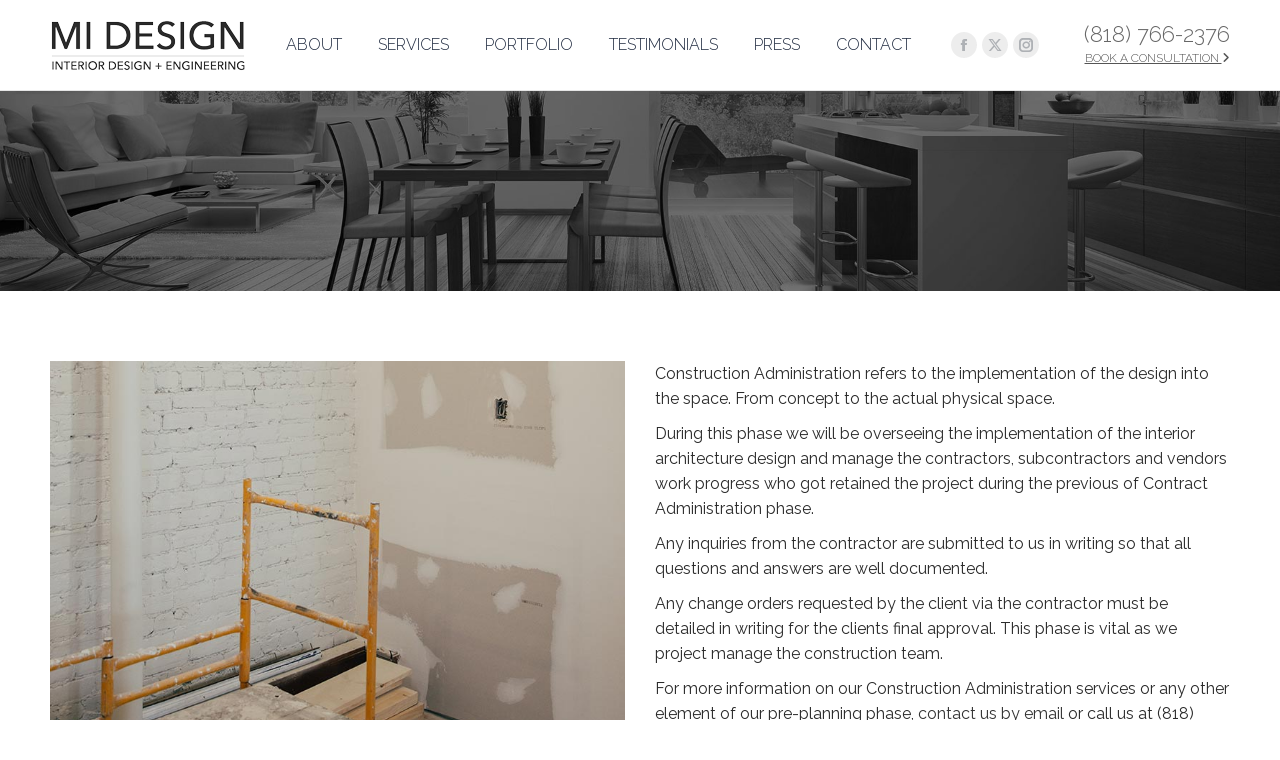

--- FILE ---
content_type: text/css
request_url: https://midesigncorp.com/wp-content/uploads/js_composer/custom.css?ver=8.6.1
body_size: -373
content:
.hover-style-one .rollover-content, .accent-gradient .hover-style-one .rollover-content {
    background: rgba(0, 0, 0, 0) !important;
}

--- FILE ---
content_type: image/svg+xml
request_url: https://midesigncorp.com/wp-content/uploads/2023/04/mid.svg
body_size: 2364
content:
<?xml version="1.0" encoding="UTF-8"?> <svg xmlns="http://www.w3.org/2000/svg" xmlns:xlink="http://www.w3.org/1999/xlink" version="1.1" x="0px" y="0px" viewBox="0 0 390 102" style="enable-background:new 0 0 390 102;" xml:space="preserve"> <style type="text/css"> .st0{fill:#343434;} .st1{fill:#2B2B2B;} </style> <g id="Interior_Design__x2B__Engineering"> </g> <g id="MI_design"> </g> <g id="Layer_1_xA0_Image_00000021818500486133280720000008694280679994472622_"> <g> <g> <path class="st0" d="M5.8,98.9H3.5V82.3h2.3V98.9z"></path> <path class="st0" d="M21.4,95.5L21.4,95.5l0-13.3h2.3v16.6h-2.9l-8.7-13.5h0v13.5H9.8V82.3h3L21.4,95.5z"></path> <path class="st0" d="M33.6,98.9h-2.3V84.3H26v-2h12.9v2h-5.3V98.9z"></path> <path class="st0" d="M43.4,96.8h8.6v2.1h-11V82.3h10.6v2h-8.3v5h7.8v2h-7.8V96.8z"></path> <path class="st0" d="M57.5,98.9h-2.3V82.3h5.3c0.8,0,1.5,0.1,2.3,0.2c0.7,0.2,1.3,0.4,1.9,0.8c0.5,0.4,1,0.8,1.3,1.4 s0.5,1.3,0.5,2.1c0,1.2-0.4,2.2-1.1,3s-1.7,1.2-2.9,1.4l4.6,7.6h-2.8l-4.2-7.4h-2.5V98.9z M57.5,89.5h2.7c0.5,0,1.1,0,1.5-0.1 c0.5-0.1,0.9-0.2,1.2-0.5c0.4-0.2,0.6-0.5,0.8-0.8c0.2-0.3,0.3-0.8,0.3-1.3c0-0.5-0.1-0.9-0.3-1.3c-0.2-0.3-0.5-0.6-0.8-0.8 c-0.3-0.2-0.7-0.3-1.2-0.4c-0.5-0.1-0.9-0.1-1.4-0.1h-2.8V89.5z"></path> <path class="st0" d="M71.8,98.9h-2.3V82.3h2.3V98.9z"></path> <path class="st0" d="M92.5,90.5c0,1.3-0.2,2.5-0.7,3.5c-0.4,1.1-1.1,2-1.8,2.8c-0.8,0.8-1.7,1.4-2.8,1.8 c-1.1,0.4-2.2,0.6-3.5,0.6c-1.3,0-2.4-0.2-3.5-0.6c-1.1-0.4-2-1-2.8-1.8c-0.8-0.8-1.4-1.7-1.8-2.8C75.2,93,75,91.8,75,90.5 c0-1.3,0.2-2.5,0.7-3.6c0.4-1.1,1-2,1.8-2.7c0.8-0.8,1.7-1.3,2.8-1.8c1.1-0.4,2.2-0.6,3.5-0.6c1.3,0,2.4,0.2,3.5,0.6 c1.1,0.4,2,1,2.8,1.8c0.8,0.8,1.4,1.7,1.8,2.7C92.3,88.1,92.5,89.2,92.5,90.5z M90,90.5c0-0.9-0.1-1.8-0.4-2.6 c-0.3-0.8-0.7-1.5-1.3-2.1c-0.5-0.6-1.2-1.1-2-1.4c-0.8-0.4-1.6-0.5-2.6-0.5c-0.9,0-1.8,0.2-2.6,0.5c-0.8,0.4-1.4,0.8-2,1.4 s-1,1.3-1.2,2.1c-0.3,0.8-0.4,1.7-0.4,2.6c0,0.9,0.1,1.8,0.4,2.6c0.3,0.8,0.7,1.5,1.3,2.1c0.5,0.6,1.2,1.1,2,1.4 c0.8,0.3,1.6,0.5,2.6,0.5c0.9,0,1.8-0.2,2.6-0.5c0.8-0.3,1.4-0.8,2-1.4c0.5-0.6,1-1.3,1.3-2.1S90,91.5,90,90.5z"></path> <path class="st0" d="M98,98.9h-2.3V82.3h5.3c0.8,0,1.5,0.1,2.3,0.2c0.7,0.2,1.3,0.4,1.9,0.8c0.5,0.4,1,0.8,1.3,1.4 c0.3,0.6,0.5,1.3,0.5,2.1c0,1.2-0.4,2.2-1.1,3s-1.7,1.2-2.9,1.4l4.6,7.6h-2.8l-4.2-7.4H98V98.9z M98,89.5h2.7 c0.5,0,1.1,0,1.5-0.1c0.5-0.1,0.9-0.2,1.2-0.5c0.4-0.2,0.6-0.5,0.8-0.8c0.2-0.3,0.3-0.8,0.3-1.3c0-0.5-0.1-0.9-0.3-1.3 c-0.2-0.3-0.5-0.6-0.8-0.8c-0.3-0.2-0.7-0.3-1.2-0.4c-0.5-0.1-0.9-0.1-1.4-0.1H98V89.5z"></path> <path class="st0" d="M115.8,82.3h5.7c1.1,0,2.1,0.2,3.2,0.5c1.1,0.3,2,0.8,2.9,1.5c0.9,0.7,1.5,1.5,2.1,2.6 c0.5,1,0.8,2.3,0.8,3.8c0,1.4-0.3,2.7-0.8,3.7c-0.5,1-1.2,1.9-2.1,2.6c-0.9,0.7-1.8,1.2-2.9,1.5s-2.1,0.5-3.2,0.5h-5.7V82.3z M118.1,96.8h2.9c1,0,1.9-0.1,2.8-0.4c0.8-0.3,1.6-0.7,2.2-1.2c0.6-0.5,1.1-1.2,1.4-2c0.3-0.8,0.5-1.7,0.5-2.6 c0-1-0.2-1.9-0.5-2.7c-0.3-0.8-0.8-1.4-1.4-2c-0.6-0.5-1.3-0.9-2.2-1.2c-0.8-0.3-1.8-0.4-2.8-0.4h-2.9V96.8z"></path> <path class="st0" d="M135.9,96.8h8.6v2.1h-11V82.3h10.6v2h-8.3v5h7.8v2h-7.8V96.8z"></path> <path class="st0" d="M155.9,85.3c-0.3-0.5-0.8-0.8-1.3-1.1c-0.6-0.3-1.2-0.4-1.9-0.4c-0.4,0-0.8,0.1-1.1,0.2 c-0.4,0.1-0.7,0.3-1,0.5c-0.3,0.2-0.6,0.5-0.8,0.8c-0.2,0.3-0.3,0.7-0.3,1.2c0,0.5,0.1,0.8,0.3,1.1c0.2,0.3,0.4,0.6,0.7,0.8 c0.3,0.2,0.7,0.4,1.1,0.5c0.4,0.1,0.9,0.3,1.3,0.5c0.6,0.2,1.1,0.4,1.7,0.6c0.6,0.2,1.1,0.5,1.6,0.9c0.5,0.4,0.8,0.8,1.1,1.3 c0.3,0.5,0.4,1.2,0.4,2.1c0,0.9-0.2,1.6-0.5,2.2s-0.7,1.2-1.3,1.6s-1.1,0.7-1.8,0.9c-0.7,0.2-1.4,0.3-2.1,0.3c-1,0-2.1-0.2-3-0.6 c-1-0.4-1.8-1-2.4-1.8l1.8-1.5c0.4,0.6,0.9,1,1.6,1.4s1.4,0.5,2.1,0.5c0.4,0,0.8-0.1,1.2-0.2c0.4-0.1,0.7-0.3,1.1-0.5 c0.3-0.2,0.6-0.5,0.8-0.9c0.2-0.4,0.3-0.8,0.3-1.3s-0.1-0.9-0.3-1.3c-0.2-0.3-0.5-0.6-0.9-0.9s-0.8-0.4-1.2-0.6 c-0.5-0.2-1-0.3-1.5-0.5c-0.5-0.2-1.1-0.3-1.6-0.6c-0.5-0.2-1-0.5-1.4-0.9c-0.4-0.4-0.7-0.8-1-1.3c-0.2-0.5-0.4-1.2-0.4-1.9 c0-0.8,0.2-1.5,0.5-2.1c0.3-0.6,0.8-1.1,1.3-1.5c0.5-0.4,1.1-0.7,1.8-0.9s1.4-0.3,2-0.3c1,0,1.9,0.2,2.7,0.5s1.5,0.8,2,1.4 L155.9,85.3z"></path> <path class="st0" d="M163.2,98.9h-2.3V82.3h2.3V98.9z"></path> <path class="st0" d="M179.7,85.7c-0.5-0.5-1.1-1-1.9-1.3c-0.8-0.3-1.6-0.5-2.6-0.5c-1,0-1.8,0.2-2.6,0.5c-0.8,0.4-1.4,0.8-2,1.4 c-0.5,0.6-1,1.3-1.3,2.1c-0.3,0.8-0.4,1.7-0.4,2.6c0,0.9,0.1,1.8,0.4,2.6c0.3,0.8,0.7,1.5,1.3,2.1c0.5,0.6,1.2,1.1,2,1.4 c0.8,0.3,1.7,0.5,2.7,0.5c0.8,0,1.5-0.1,2.1-0.2s1.2-0.3,1.7-0.6v-4.6h-3.7v-2h6v8c-0.9,0.5-1.8,0.8-2.8,1.1 c-1,0.2-2.1,0.4-3.4,0.4c-1.3,0-2.5-0.2-3.6-0.6c-1.1-0.4-2-1-2.8-1.8c-0.8-0.8-1.4-1.7-1.8-2.8c-0.4-1.1-0.7-2.2-0.7-3.5 c0-1.3,0.2-2.5,0.7-3.6c0.4-1.1,1.1-2,1.8-2.7c0.8-0.8,1.7-1.3,2.8-1.8c1.1-0.4,2.2-0.6,3.5-0.6c1.3,0,2.5,0.2,3.5,0.6 c1,0.4,1.9,0.9,2.6,1.6L179.7,85.7z"></path> <path class="st0" d="M197.1,95.5L197.1,95.5l0-13.3h2.3v16.6h-2.9l-8.7-13.5h0v13.5h-2.3V82.3h3L197.1,95.5z"></path> <path class="st0" d="M216,90.8h5.2v1.9H216v5.2h-1.9v-5.2h-5.2v-1.9h5.2v-5.2h1.9V90.8z"></path> <path class="st0" d="M233,96.8h8.6v2.1h-11V82.3h10.6v2H233v5h7.8v2H233V96.8z"></path> <path class="st0" d="M256.4,95.5L256.4,95.5l0-13.3h2.3v16.6h-2.9l-8.7-13.5h0v13.5h-2.3V82.3h3L256.4,95.5z"></path> <path class="st0" d="M275.2,85.7c-0.5-0.5-1.1-1-1.9-1.3s-1.6-0.5-2.6-0.5c-1,0-1.8,0.2-2.6,0.5s-1.4,0.8-2,1.4s-1,1.3-1.3,2.1 c-0.3,0.8-0.4,1.7-0.4,2.6c0,0.9,0.1,1.8,0.4,2.6c0.3,0.8,0.7,1.5,1.3,2.1s1.2,1.1,2,1.4s1.7,0.5,2.7,0.5c0.8,0,1.5-0.1,2.1-0.2 s1.2-0.3,1.7-0.6v-4.6H271v-2h6v8c-0.9,0.5-1.8,0.8-2.8,1.1c-1,0.2-2.1,0.4-3.4,0.4c-1.3,0-2.5-0.2-3.6-0.6s-2-1-2.8-1.8 s-1.4-1.7-1.8-2.8c-0.4-1.1-0.7-2.2-0.7-3.5c0-1.3,0.2-2.5,0.7-3.6c0.4-1.1,1.1-2,1.8-2.7c0.8-0.8,1.7-1.3,2.8-1.8 c1.1-0.4,2.2-0.6,3.5-0.6c1.3,0,2.5,0.2,3.5,0.6c1,0.4,1.9,0.9,2.6,1.6L275.2,85.7z"></path> <path class="st0" d="M283.3,98.9h-2.3V82.3h2.3V98.9z"></path> <path class="st0" d="M298.9,95.5L298.9,95.5l0-13.3h2.3v16.6h-2.9l-8.7-13.5h0v13.5h-2.3V82.3h3L298.9,95.5z"></path> <path class="st0" d="M307.6,96.8h8.6v2.1h-11V82.3h10.6v2h-8.3v5h7.8v2h-7.8V96.8z"></path> <path class="st0" d="M321.7,96.8h8.6v2.1h-11V82.3h10.6v2h-8.3v5h7.8v2h-7.8V96.8z"></path> <path class="st0" d="M335.7,98.9h-2.3V82.3h5.3c0.8,0,1.5,0.1,2.3,0.2c0.7,0.2,1.3,0.4,1.9,0.8c0.5,0.4,1,0.8,1.3,1.4 c0.3,0.6,0.5,1.3,0.5,2.1c0,1.2-0.4,2.2-1.1,3s-1.7,1.2-2.9,1.4l4.6,7.6h-2.8l-4.2-7.4h-2.5V98.9z M335.7,89.5h2.7 c0.5,0,1.1,0,1.5-0.1c0.5-0.1,0.9-0.2,1.2-0.5s0.6-0.5,0.8-0.8c0.2-0.3,0.3-0.8,0.3-1.3c0-0.5-0.1-0.9-0.3-1.3 c-0.2-0.3-0.5-0.6-0.8-0.8c-0.3-0.2-0.7-0.3-1.2-0.4c-0.5-0.1-0.9-0.1-1.4-0.1h-2.8V89.5z"></path> <path class="st0" d="M350,98.9h-2.3V82.3h2.3V98.9z"></path> <path class="st0" d="M365.7,95.5L365.7,95.5l0-13.3h2.3v16.6h-2.9l-8.7-13.5h0v13.5h-2.3V82.3h3L365.7,95.5z"></path> <path class="st0" d="M384.6,85.7c-0.5-0.5-1.1-1-1.9-1.3s-1.6-0.5-2.6-0.5c-1,0-1.8,0.2-2.6,0.5c-0.8,0.4-1.4,0.8-2,1.4 c-0.5,0.6-1,1.3-1.3,2.1c-0.3,0.8-0.4,1.7-0.4,2.6c0,0.9,0.1,1.8,0.4,2.6s0.7,1.5,1.3,2.1c0.5,0.6,1.2,1.1,2,1.4s1.7,0.5,2.7,0.5 c0.8,0,1.5-0.1,2.1-0.2c0.7-0.1,1.2-0.3,1.7-0.6v-4.6h-3.7v-2h6v8c-0.9,0.5-1.8,0.8-2.8,1.1c-1,0.2-2.1,0.4-3.4,0.4 c-1.3,0-2.5-0.2-3.6-0.6s-2-1-2.8-1.8s-1.4-1.7-1.8-2.8s-0.7-2.2-0.7-3.5c0-1.3,0.2-2.5,0.7-3.6c0.4-1.1,1.1-2,1.8-2.7 c0.8-0.8,1.7-1.3,2.8-1.8c1.1-0.4,2.2-0.6,3.5-0.6c1.3,0,2.5,0.2,3.5,0.6c1,0.4,1.9,0.9,2.6,1.6L384.6,85.7z"></path> </g> <g> <path class="st1" d="M31.5,44.8h0.2l16-41.7h11.8v54.2h-7.6V12h-0.2l-18,45.3h-4.8L10.9,12h-0.2v45.3H3.4V3.2h11.8L31.5,44.8z"></path> <path class="st1" d="M80.2,57.4h-7.6V3.2h7.6V57.4z"></path> <path class="st1" d="M112.5,3.2h18.6c3.5,0,6.9,0.5,10.4,1.5c3.5,1,6.6,2.6,9.4,4.8c2.8,2.2,5.1,5,6.8,8.4 c1.7,3.4,2.6,7.5,2.6,12.3c0,4.6-0.9,8.7-2.6,12.1c-1.7,3.4-4,6.2-6.8,8.4c-2.8,2.2-5.9,3.9-9.4,5c-3.5,1.1-6.9,1.6-10.4,1.6 h-18.6V3.2z M120.1,50.7h9.5c3.3,0,6.3-0.5,9.1-1.4c2.8-0.9,5.2-2.2,7.2-4c2-1.7,3.6-3.9,4.7-6.4c1.1-2.6,1.7-5.4,1.7-8.7 c0-3.4-0.6-6.3-1.7-8.9c-1.1-2.6-2.7-4.7-4.7-6.4c-2-1.7-4.4-3-7.2-3.9c-2.8-0.9-5.8-1.3-9.1-1.3h-9.5V50.7z"></path> <path class="st1" d="M178.4,50.6h28.3v6.7h-35.9V3.2h34.8v6.7h-27.2v16.2H204v6.5h-25.6V50.6z"></path> <path class="st1" d="M243.8,13.2c-1.1-1.5-2.5-2.7-4.4-3.6c-1.8-0.9-3.9-1.4-6.2-1.4c-1.2,0-2.5,0.2-3.7,0.5 c-1.3,0.3-2.4,0.9-3.4,1.6c-1,0.7-1.9,1.7-2.5,2.8c-0.6,1.1-1,2.4-1,3.9c0,1.5,0.3,2.7,0.9,3.7c0.6,1,1.4,1.8,2.4,2.5 c1,0.7,2.2,1.3,3.5,1.8c1.4,0.5,2.8,1,4.3,1.5c1.8,0.6,3.7,1.2,5.6,1.9c1.9,0.7,3.6,1.7,5.1,2.8c1.5,1.2,2.8,2.6,3.8,4.4 c1,1.8,1.5,4,1.5,6.7c0,2.8-0.5,5.2-1.6,7.3c-1,2.1-2.4,3.8-4.2,5.1c-1.7,1.4-3.7,2.4-6,3s-4.6,1-7,1c-3.4,0-6.7-0.7-9.9-2 c-3.2-1.3-5.8-3.3-7.9-5.9l5.9-5c1.3,1.9,3,3.4,5.1,4.6c2.1,1.2,4.5,1.8,7,1.8c1.3,0,2.6-0.2,3.8-0.5c1.3-0.4,2.4-0.9,3.5-1.7 c1-0.8,1.9-1.7,2.6-2.9c0.7-1.1,1-2.5,1-4.2c0-1.6-0.3-3-1-4.1c-0.7-1.1-1.6-2-2.8-2.8c-1.2-0.8-2.5-1.4-4.1-2s-3.2-1.1-4.9-1.6 c-1.7-0.5-3.4-1.1-5.1-1.9c-1.7-0.7-3.2-1.7-4.5-2.8c-1.3-1.1-2.4-2.6-3.2-4.3c-0.8-1.7-1.2-3.8-1.2-6.3c0-2.7,0.5-5,1.6-7 c1.1-1.9,2.5-3.5,4.3-4.8c1.8-1.3,3.8-2.2,6-2.8c2.2-0.6,4.5-0.9,6.7-0.9c3.2,0,6.1,0.6,8.9,1.7c2.8,1.1,5,2.6,6.7,4.5 L243.8,13.2z"></path> <path class="st1" d="M268,57.4h-7.6V3.2h7.6V57.4z"></path> <path class="st1" d="M322.1,14.3c-1.6-1.8-3.7-3.2-6.2-4.3s-5.3-1.6-8.5-1.6c-3.2,0-6,0.6-8.6,1.7c-2.6,1.1-4.7,2.7-6.5,4.7 c-1.8,2-3.2,4.3-4.1,6.9c-1,2.6-1.5,5.4-1.5,8.4c0,3,0.5,5.8,1.5,8.5c1,2.7,2.3,5,4.1,6.9c1.8,2,4,3.5,6.6,4.6 c2.6,1.1,5.5,1.7,8.7,1.7c2.6,0,4.9-0.2,7-0.7c2.1-0.5,4-1.1,5.6-2V34.2h-12v-6.4h19.5V54c-2.9,1.5-6,2.7-9.3,3.5s-7,1.2-11,1.2 c-4.2,0-8.1-0.7-11.7-2.1c-3.5-1.4-6.6-3.4-9.2-5.9c-2.6-2.5-4.5-5.5-6-9c-1.4-3.5-2.1-7.3-2.1-11.5c0-4.2,0.7-8.1,2.2-11.6 c1.5-3.5,3.5-6.5,6.1-9c2.6-2.5,5.6-4.4,9.2-5.8c3.5-1.4,7.4-2.1,11.5-2.1c4.3,0,8.2,0.6,11.6,1.9c3.4,1.3,6.2,3,8.5,5.1 L322.1,14.3z"></path> <path class="st1" d="M379,46.5h0.2V3.2h7.6v54.2h-9.6l-28.6-44.3h-0.2v44.3h-7.6V3.2h9.9L379,46.5z"></path> </g> <rect x="3.3" y="71" class="st0" width="383.1" height="1"></rect> </g> </g> </svg> 

--- FILE ---
content_type: image/svg+xml
request_url: https://midesigncorp.com/wp-content/uploads/2023/04/axiom.svg
body_size: 1237
content:
<?xml version="1.0" encoding="UTF-8"?> <svg xmlns="http://www.w3.org/2000/svg" xmlns:xlink="http://www.w3.org/1999/xlink" version="1.1" id="Layer_1" x="0px" y="0px" viewBox="0 0 146.8 52.1" style="enable-background:new 0 0 146.8 52.1;" xml:space="preserve"> <style type="text/css"> .st0{fill:#0654F2;} </style> <g> <g id="Layer_1_00000018224766270873044370000004036528977393163449_"> <g> <path d="M21.8,30.5H11l-1.6,5H0.5L11.6,5h9.7l11,30.4h-8.9L21.8,30.5z M16.4,14.2L13.2,24h6.5L16.4,14.2z"></path> <path d="M47.4,26.9l-5.1,8.6h-9.6l9.9-15.6L32.4,5h10l5.7,8.4L53,5h9.6l-9.7,15.3l10.4,15.1h-10L47.4,26.9z"></path> <path class="st0" d="M64.6,4.7c0-2.5,2-4.4,5-4.4s4.9,2,4.9,4.4S72.5,9,69.6,9C66.5,9,64.6,7.1,64.6,4.7z"></path> <rect x="65.3" y="11.2" width="8.5" height="24.2"></rect> <path d="M92.3,35.8c-8.6,0-15.6-6.5-15.6-15.6s7-15.6,15.6-15.6c8.7,0,15.6,6.4,15.6,15.6C107.9,29.3,100.9,35.8,92.3,35.8z M92.3,27.9c4.4,0,7-3.1,7-7.8c0-4.8-2.6-7.8-7-7.8s-7,3-7,7.8C85.3,24.8,87.9,27.9,92.3,27.9z"></path> <path d="M110.8,5H121l7.6,19.8L136.1,5h10.2v30.4h-8.5V18.7l-5.7,16.8H125l-5.8-16.9v16.9h-8.5L110.8,5L110.8,5z"></path> </g> </g> <g> <path d="M3.3,45H1.6v3.6H0.5V40h2.8c2,0,3,1.1,3,2.5C6.2,43.8,5.4,45,3.3,45z M3.3,44.1c1.3,0,1.8-0.6,1.8-1.6s-0.5-1.6-1.8-1.6 H1.6v3.2C1.6,44.1,3.3,44.1,3.3,44.1z"></path> <path d="M10.6,48.7c-1.9,0-3.4-1.4-3.4-3.5s1.5-3.5,3.4-3.5S14,43,14,45.2C14.1,47.4,12.5,48.7,10.6,48.7z M10.6,47.7 c1.2,0,2.3-0.8,2.3-2.5s-1.1-2.5-2.3-2.5s-2.3,0.8-2.3,2.5C8.4,46.9,9.4,47.7,10.6,47.7z"></path> <path d="M14.7,41.8h1.2l1.6,5.7l1.7-5.7h1.2l1.6,5.7l1.5-5.7h1.1l-2.1,6.8h-1.2l-1.6-5.4l-1.6,5.4h-1.2L14.7,41.8z"></path> <path d="M28.6,48.7c-1.9,0-3.4-1.4-3.4-3.5s1.4-3.5,3.4-3.5s3.3,1.4,3.3,3.2c0,0.2,0,0.4,0,0.7h-5.4c0.1,1.4,1.1,2.1,2.2,2.1 c1,0,1.7-0.5,1.9-1.2h1.2C31.4,47.8,30.3,48.7,28.6,48.7z M26.4,44.7h4.3c0-1.3-1-2.1-2.1-2.1C27.5,42.7,26.6,43.4,26.4,44.7z"></path> <path d="M34.5,48.6h-1.1v-6.8h1.1v1.1c0.4-0.8,1.1-1.2,2.2-1.2v1.2h-0.3c-1.1,0-1.9,0.5-1.9,2.1V48.6z"></path> <path d="M40.9,48.7c-1.9,0-3.4-1.4-3.4-3.5s1.4-3.5,3.4-3.5s3.3,1.4,3.3,3.2c0,0.2,0,0.4,0,0.7h-5.4c0.1,1.4,1.1,2.1,2.2,2.1 c1,0,1.7-0.5,1.9-1.2h1.2C43.7,47.8,42.6,48.7,40.9,48.7z M38.7,44.7H43c0-1.3-1-2.1-2.1-2.1C39.8,42.7,38.9,43.4,38.7,44.7z"></path> <path d="M48.5,41.7c1.1,0,2,0.5,2.5,1.3v-3.6h1.1v9.2H51v-1.3c-0.4,0.8-1.3,1.4-2.5,1.4c-1.8,0-3.2-1.4-3.2-3.5 C45.2,43.1,46.6,41.7,48.5,41.7z M48.7,42.7c-1.2,0-2.3,0.9-2.3,2.5s1.1,2.5,2.3,2.5s2.3-0.9,2.3-2.5C51,43.6,49.9,42.7,48.7,42.7 z"></path> <path d="M61,41.7c1.8,0,3.2,1.4,3.2,3.5s-1.4,3.5-3.2,3.5c-1.2,0-2.1-0.6-2.5-1.4v1.2h-1.1v-9.2h1.1v3.6 C58.9,42.3,59.8,41.7,61,41.7z M60.8,42.7c-1.2,0-2.3,0.9-2.3,2.5s1.1,2.5,2.3,2.5s2.3-0.9,2.3-2.5C63.1,43.6,62,42.7,60.8,42.7z"></path> <path d="M70.4,41.8h1.2l-4.1,10h-1.2l1.3-3.3l-2.7-6.7h1.2l2.1,5.5L70.4,41.8z"></path> <path d="M81.2,46.7h-3.8l-0.7,1.9h-1.2l3.1-8.6h1.3l3.1,8.6h-1.2L81.2,46.7z M79.3,41.4l-1.6,4.4h3.1L79.3,41.4z"></path> <path d="M86.3,46.1l-1.5,2.5h-1.2l2.2-3.4l-2.2-3.4h1.3l1.6,2.5l1.5-2.5h1.2L87,45.2l2.2,3.4h-1.3L86.3,46.1z"></path> <path d="M90.1,40c0-0.4,0.3-0.8,0.8-0.8c0.4,0,0.7,0.3,0.7,0.8c0,0.4-0.3,0.8-0.7,0.8C90.5,40.7,90.1,40.4,90.1,40z M90.3,41.8 h1.1v6.8h-1.1V41.8z"></path> <path d="M96.3,48.7c-1.9,0-3.4-1.4-3.4-3.5s1.5-3.5,3.4-3.5s3.4,1.3,3.4,3.5C99.8,47.4,98.3,48.7,96.3,48.7z M96.3,47.7 c1.2,0,2.3-0.8,2.3-2.5s-1.1-2.5-2.3-2.5c-1.2,0-2.3,0.8-2.3,2.5C94.1,46.9,95.2,47.7,96.3,47.7z"></path> <path d="M111.1,44.8c0-1.4-0.7-2.1-1.9-2.1c-1.1,0-1.9,0.7-1.9,2.2v3.7h-1.1v-3.8c0-1.4-0.7-2.1-1.9-2.1c-1.1,0-1.9,0.7-1.9,2.2 v3.7h-1.1v-6.8h1.1v1c0.4-0.7,1.2-1.1,2.1-1.1c1.1,0,2,0.5,2.5,1.5c0.4-1,1.4-1.5,2.4-1.5c1.5,0,2.7,1,2.7,2.9v4H111L111.1,44.8 L111.1,44.8L111.1,44.8z"></path> <path d="M120.1,48.7c-1.7,0-3-1-3-2.4h1.2c0.1,0.7,0.6,1.4,1.8,1.4c1.1,0,1.7-0.6,1.7-1.4c0-2.3-4.7-0.8-4.7-4 c0-1.4,1.2-2.4,2.9-2.4c1.6,0,2.7,0.9,2.9,2.2h-1.2c-0.1-0.6-0.6-1.2-1.7-1.2c-0.9,0-1.7,0.5-1.7,1.4c0,2.2,4.7,0.8,4.7,4 C122.9,47.5,121.9,48.7,120.1,48.7z"></path> <path d="M130.6,48.6h-1.1v-1c-0.4,0.7-1.3,1.1-2.2,1.1c-1.6,0-2.8-1-2.8-2.9v-4h1.1v3.8c0,1.4,0.8,2.1,1.9,2.1 c1.2,0,1.9-0.7,1.9-2.2v-3.7h1.1v6.8C130.5,48.6,130.6,48.6,130.6,48.6z"></path> <path d="M132.3,40c0-0.4,0.3-0.8,0.8-0.8c0.4,0,0.7,0.3,0.7,0.8c0,0.4-0.3,0.8-0.7,0.8C132.7,40.7,132.3,40.4,132.3,40z M132.5,41.8h1.1v6.8h-1.1V41.8z"></path> <path d="M135.8,42.8h-0.9v-0.9h0.9v-1.7h1.1v1.7h1.8v0.9h-1.8v4c0,0.7,0.2,0.9,0.9,0.9h0.8v1h-1c-1.2,0-1.9-0.5-1.9-1.9 L135.8,42.8L135.8,42.8z"></path> <path d="M143,48.7c-1.9,0-3.4-1.4-3.4-3.5s1.4-3.5,3.4-3.5s3.3,1.4,3.3,3.2c0,0.2,0,0.4,0,0.7h-5.4c0.1,1.4,1.1,2.1,2.2,2.1 c1,0,1.7-0.5,1.9-1.2h1.2C145.8,47.8,144.7,48.7,143,48.7z M140.8,44.7h4.3c0-1.3-1-2.1-2.1-2.1C141.9,42.7,140.9,43.4,140.8,44.7 z"></path> </g> </g> </svg> 